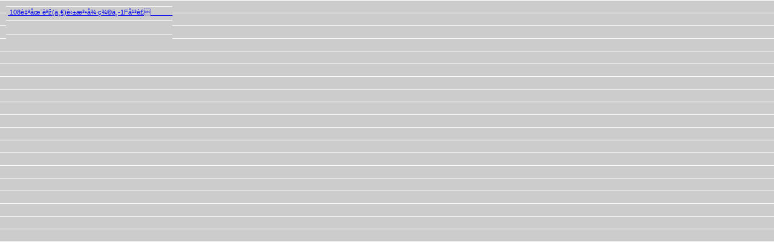

--- FILE ---
content_type: text/html
request_url: http://108wisdom.org/layer2-16.asp
body_size: 671
content:

<html>
<head>
<link href="hch.css" rel="stylesheet" type="text/css">
</head>
<body background=images/bg_02.gif>
<table width= &quot &quot  border= 0 cellspacing= &quot 0 &quot  cellpadding= &quot 0 &quot ><tr><td class=text03 height=21 background=images/bg_02.gif>&nbsp<a href= html/ITA_01.pdf?link=ITA_01 target= &quot _blank > 108自在語(一)英法德義中-1F平裝______</a></td></tr><tr><td class=text03 height=21 background=images/bg_02.gif>&nbsp<a href= html/.pdf?link= target= &quot _blank > </a></td></tr><tr><td class=text03 height=21 background=images/bg_02.gif>&nbsp<a href= html/.pdf?link= target= &quot _blank > </a></td></tr></table></body></html>

--- FILE ---
content_type: text/css
request_url: http://108wisdom.org/hch.css
body_size: 2014
content:
.text01 {
	font-family: "Arial", "Helvetica", "sans-serif";
	font-size: 10px;
	font-style: normal;
	line-height: normal;
	color: #FFFFFF;
}
.test02 {
	font-family: "Arial", "Helvetica", "sans-serif";
	font-size: 12px;
	font-style: normal;
	line-height: 17px;
	color: #666;
	padding: 1px;
	height: auto;
	width: auto;
	border-top: none #FFFFFF;
	border-right: none #FFFFFF;
	border-bottom: none #FFFFFF;
	border-left: none #FFFFFF;
}
.copyright {
	font-family: "Arial", "Helvetica", "sans-serif";
	font-size: 11px;
	font-style: normal;
	line-height: normal;
	color: #999999;
}
.text03 {
	font-family: "Arial", "Helvetica", "sans-serif";
	font-size: 11px;
	font-style: normal;
	line-height: 18px;
	color: #333333;
}
.search {
	line-height: 18px;
	font-family: "Arial", "Helvetica", "sans-serif";
	font-size: 10px;
	font-style: normal;
	color: #999;
}
.search2 {
	font-family: "ç´°æ˜Žé«”", "æ–°ç´°æ˜Žé«”";
	font-size: 22px;
	font-style: normal;
	line-height: normal;
	font-weight: normal;
	font-variant: normal;
	text-transform: none;
	color: #333333;
}
.bg01 {
	background-image: url(images/data_02.gif);
	background-repeat: repeat-x;
	background-attachment: fixed;

}
.bg02 {
	background-image: url(images/data_15.gif);
	background-repeat: repeat-x;
}
.text04 {
	font-family: "Arial", "Helvetica", "sans-serif";
	font-size: 12px;
	font-style: normal;
	line-height: 18px;
	color: #666666;
}
.text05 {
	font-family: "ç´°æ˜Žé«”", "æ–°ç´°æ˜Žé«”";
	font-size: 12px;
	font-style: normal;
	line-height: normal;
	color: #333333;
}
.input{
	border:0;
	background-color:#EB0000;
}
.input2{
	border:0;
background-color:#FFFFFF
}
.title2 {
	font-family: "Arial", "Helvetica", "sans-serif";
	font-size: 13px;
	font-style: normal;
	line-height: normal;
	color: #000000;
	font-weight: bold;
}
.text06 {
	font-family: "Arial", "Helvetica", "sans-serif";
	font-size: 12px;
	font-style: normal;
	line-height: 19px;
	color: #666666;
}
